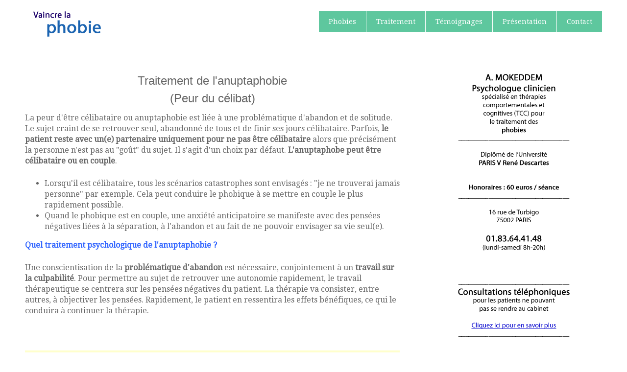

--- FILE ---
content_type: text/html
request_url: https://www.vaincre-phobie.com/534-anuptaphobie-peur-du-celibat-teleconsultation-telephone-visio.html
body_size: 4067
content:
<!DOCTYPE html>
<!--[if lt IE 7]>      <html class="no-js lt-ie9 lt-ie8 lt-ie7"> <![endif]-->
<!--[if IE 7]>         <html class="no-js lt-ie9 lt-ie8"> <![endif]-->
<!--[if IE 8]>         <html class="no-js lt-ie9"> <![endif]-->
<!--[if gt IE 8]><!--> <html class="no-js"> <!--<![endif]-->
<head>
<meta charset="utf-8">
<meta http-equiv="X-UA-Compatible" content="IE=edge,chrome=1">

<title>Anuptaphobie Peur du c&#233;libat (t&#233;l&#233;consultation, t&#233;l&#233;phone, visio) - Vaincre sa phobie</title>
<meta name="title" content="Anuptaphobie Peur du c&#233;libat (t&#233;l&#233;consultation, t&#233;l&#233;phone, visio)" />
<meta name="keywords" content="Vaincre sa phobie;Anuptaphobie;Peur du c�libat;psychologue;traitement;tcc" />
<meta name="description" content="Psychologue clinicien, sp&#233;cialiste du traitement de l'anuptaphobie &#224; Paris, th&#233;rapie TCC." />
<meta name="viewport" content="width=device-width, initial-scale=1.0, user-scalable=yes">
<link rel="canonical" href="https://www.vaincre-phobie.com/534-anuptaphobie-peur-du-celibat-teleconsultation-telephone-visio.html">
<link href='https://fonts.googleapis.com/css&#063;family=Droid+Serif|Ubuntu' rel='stylesheet' type='text/css'>
<link rel="icon" href="/favicon.ico" />
<link rel="stylesheet" href="/css/normalize.css">
<link rel="stylesheet" href="/css/colorblocks-style.css">
<script src="https://ajax.googleapis.com/ajax/libs/jquery/1/jquery.min.js"></script>
<script src="https://cdnjs.cloudflare.com/ajax/libs/flexslider/2.7.2/jquery.flexslider.js" integrity="sha512-/LtMywMLXZ29TJbETec4e6ndSWPxQDTdsqCud+8Q4IFnKQ1WVlr87r0D5oo9QNO9zuqQNJDmvQxQmvqe8DRYLA==" crossorigin="anonymous"></script>
<script src="https://cdnjs.cloudflare.com/ajax/libs/modernizr/2.6.2/modernizr.min.js" integrity="sha512-JynkyJ/1167qkDbZ09NFUGKV3ARgnmySSzQLA1pEAnQuZqPodAD/gNhPkPjtqF5vMp4FPbILFW41Il7Zy3O+Bg==" crossorigin="anonymous"></script>
</head>

<body id="home">  

    <script type="application/ld+json">
    {
      "@context": "http://schema.org",
      "@type": "MedicalWebPage",
      "about": {
        "@type": "MedicalCondition",
        "name": [
          "Anuptaphobie Peur du c&#233;libat (t&#233;l&#233;consultation, t&#233;l&#233;phone, visio)"
        ]
      },
  "author": {
    "@type": "Person",
    "name": "A MOKEDDEM",
	"alternateName": "Abdelkader MOKEDDEM",
	"url": "https://www.vaincre-phobie.com/522-presentation.html",
        "alumniOf": {
            "@type": "CollegeOrUniversity",
            "name": "Universite Paris-Descartes",
            "sameAs": "https://fr.wikipedia.org/wiki/Universit%C3%A9_Paris-Descartes"
        },	
	"sameAs" : ["https://www.amazon.fr/Abdelkader-Mokeddem/e/B06XBCHNJP/","https://g.co/kgs/3MT4Le"]
  },  
"publisher": {
  "@type": "LocalBusiness",
  "url": "https://www.vaincre-phobie.com/",
  "name": "A MOKEDDEM",
  "sameAs": [
    "https://g.page/Paris-Psychologue",
    "https://www.pagesjaunes.fr/pros/53293612"
  ],
  "image": "https://www.vaincre-phobie.com/images/cabinet1.jpg",
  "telephone": "+33183644148",
  "priceRange": "50-250 euros",
  "geo": {
    "@type": "GeoCoordinates",
    "latitude": 48.863920,
    "longitude": 2.349740
  },
    "address": {
      "@type": "PostalAddress",
	  "addressCountry": "France",
      "addressLocality": "Paris",
      "postalCode": "75002",
      "streetAddress": "16 rue de Turbigo"
    },
"openingHoursSpecification": [
    {
      "@type": "OpeningHoursSpecification",
      "dayOfWeek": [
        "Monday",
        "Tuesday",
		"Wednesday",
		"Thursday",
		"Friday",
		"Saturday"
      ],
      "opens": "08:00",
      "closes": "20:00"
    }]	
},
      "audience": "http://schema.org/Patient",
      "lastReviewed": "2025-4-28"
    }
    </script>

<!-- header area -->
    <header class="wrapper clearfix">
		       
        <div id="banner">        
        	<div id="logo"><a href="/"><img src="images/logo.png" alt="Vaincre sa phobie"></a></div> 
        </div>
        
        <!-- main navigation -->
        <nav id="topnav" role="navigation">
        <div class="menu-toggle">Menu</div>  
        	<ul class="srt-menu" id="menu-main-navigation">
		<li class="current"><a href="524-phobies.html" title="Phobies">Phobies</a></li>
		<li class="current"><a href="520-traitement.html" title="Traitement">Traitement</a></li>
		<li class="current"><a href="521-temoignages.html" title="T&#233;moignages">T&#233;moignages</a></li>
		<li class="current"><a href="522-presentation.html" title="Pr&#233;sentation">Pr&#233;sentation</a></li>
		<li class="current"><a href="523-contact.html" title="Contact">Contact</a></li>
		</ul>     
		</nav><!-- #topnav -->
  
    </header><!-- end header -->
 
 
<!-- main content area -->   
   
<div id="main" class="wrapper clearfix">    

<!-- content area -->    
	<section id="content">
	<h2 style="text-align: center;">Traitement de l'anuptaphobie<br />
(Peur du c&eacute;libat)</h2>
<p>La peur d'&ecirc;tre c&eacute;libataire ou anuptaphobie est li&eacute;e &agrave; une probl&eacute;matique d'abandon et de solitude. Le sujet craint de se retrouver seul, abandonn&eacute; de tous et de finir ses jours c&eacute;libataire. Parfois, <strong>le patient reste avec un(e) partenaire uniquement pour ne pas &ecirc;tre c&eacute;libataire</strong> alors que pr&eacute;cis&eacute;ment la personne n'est pas au &quot;go&ucirc;t&quot; du sujet. Il s'agit d'un choix par d&eacute;faut. <strong>L'anuptaphobe peut &ecirc;tre c&eacute;libataire ou en couple</strong>.</p>
<ul>
    <li>Lorsqu'il est c&eacute;libataire, tous les sc&eacute;narios catastrophes sont envisag&eacute;s : &quot;je ne trouverai jamais personne&quot; par exemple. Cela peut conduire le phobique &agrave; se mettre en couple le plus rapidement possible.</li>
    <li>Quand le phobique est en couple, une anxi&eacute;t&eacute; anticipatoire se manifeste avec des pens&eacute;es n&eacute;gatives li&eacute;es &agrave; la s&eacute;paration, &agrave; l'abandon et au fait de ne pouvoir envisager sa vie seul(e).</li>
</ul>
<p style="text-align: justify;"><span style="color: rgb(51, 102, 255);"><strong>Quel traitement psychologique de l'anuptaphobie </strong></span><span style="color: rgb(51, 102, 255);"><strong>? </strong></span></p>
<p>Une conscientisation de la <strong>probl&eacute;matique d'abandon</strong> est n&eacute;cessaire, conjointement &agrave; un <strong>travail sur la culpabilit&eacute;</strong>. Pour permettre au sujet de retrouver une autonomie rapidement, le travail th&eacute;rapeutique se centrera sur les pens&eacute;es n&eacute;gatives du patient. La th&eacute;rapie va consister, entre autres, &agrave; objectiver les pens&eacute;es. Rapidement, le patient en ressentira les effets b&eacute;n&eacute;fiques, ce qui le conduira &agrave; continuer la th&eacute;rapie.</p>
<p>&nbsp;</p>
<table width="100%" cellspacing="0" cellpadding="20" border="0">
    <tbody>
        <tr>
            <td bgcolor="#ffffcc">
            <p style="margin-left: 10px;"><span style="color: rgb(51, 102, 255);"><strong>Comment commencer le traitement ?</strong></span></p>
            <p style="margin-left: 10px;">Le traitement est possible en face &agrave; face mais aussi en <a href="1012-consultation-psychologique-par-telephone-pour-le-traitement-des-phobies.html">t&eacute;l&eacute;consultation</a>, visioconf&eacute;rence ou par t&eacutel&eacute;phone. Pour prendre rendez-vous, contactez le cabinet au <strong>01.83.64.41.48  du lundi au samedi, de 8h &agrave;    20h. Lors de cette premi&egrave;re consultation, le psychologue vous conseillera sur la mise en place de la th&eacute;rapie.</strong><br />
            </strong></p>
            <p style="margin-left: 20px;">&bull; <a href="520-traitement.html" target="_self">En savoir plus sur le traitement</a><br />
            &bull; <a href="522-presentation.html" target="_self">En savoir plus sur le psychologue</a><br />
            &bull; <a href="523-contact.html" target="_self">Contact et plan d'acc&egrave;s</a></p>
            </td>
        </tr>
    </tbody>
</table>
<p>&nbsp;</p>
	</section>
<!-- #end content area -->
      
      
    <!-- left sidebar -->    
    <aside>
		<p style="text-align: center;"><a target="_self" href="523-contact.html"><img style="margin:0px !important;" alt="" src="images/contact.png?stamp=1" width="250" height="385" /></a><a target="_self" href="523-contact.html"><span style="color: rgb(0, 0, 255);"><span style="font-size: small;"><br />
</span></span></a></p>
<p style="text-align: center;"><a target="_self" href="1012-consultation-psychologique-par-telephone-pour-le-traitement-des-phobies.html"><img alt="" src="images/telephone.png" width="250" height="172" /></a></p>
      </aside><!-- #end left sidebar -->
    
    
    
</div><!-- #end div #main .wrapper -->

<!-- footer area -->    
<footer>
	<div id="colophon" class="wrapper clearfix">
    <a href="524-phobies.html">Phobies</a>
     |
    <a href="520-traitement.html">Traitement</a>
     |
    <a href="521-temoignages.html">T&#233;moignages</a>
     |
    <a href="522-presentation.html">Pr&#233;sentation</a>
     |
    <a href="523-contact.html">Contact</a>
     |
&copy; 2025
    </div>
    
</footer><!-- #end footer area --> 

<script src="/js/main.js"></script>

<script type="text/javascript">
var clicky_site_ids = clicky_site_ids || [];
clicky_site_ids.push(66632589);
(function() {
  var s = document.createElement('script');
  s.type = 'text/javascript';
  s.async = true;
  s.src = '//static.getclicky.com/js';
  ( document.getElementsByTagName('head')[0] || document.getElementsByTagName('body')[0] ).appendChild( s );
})();
</script>
<noscript><p><img alt="Clicky" width="1" height="1" src="//in.getclicky.com/66632589ns.gif" /></p></noscript>

<!-- Code Google de la balise de remarketing -->
<!--------------------------------------------------
Les balises de remarketing ne peuvent pas �tre associ�es aux informations personnelles ou plac�es sur des pages li�es aux cat�gories � caract�re sensible. Pour comprendre et savoir comment configurer la balise, rendez-vous sur la page http://google.com/ads/remarketingsetup.
--------------------------------------------------->
<script type="text/javascript">
/* <![CDATA[ */
var google_conversion_id = 1008267494;
var google_custom_params = window.google_tag_params;
var google_remarketing_only = true;
/* ]]> */
</script>
<script type="text/javascript" src="//www.googleadservices.com/pagead/conversion.js">
</script>
<noscript>
<div style="display:inline;">
<img height="1" width="1" style="border-style:none;" alt="" src="//googleads.g.doubleclick.net/pagead/viewthroughconversion/1008267494/?value=0&guid=ON&script=0"/>
</div>
</noscript>


</body>
</html>